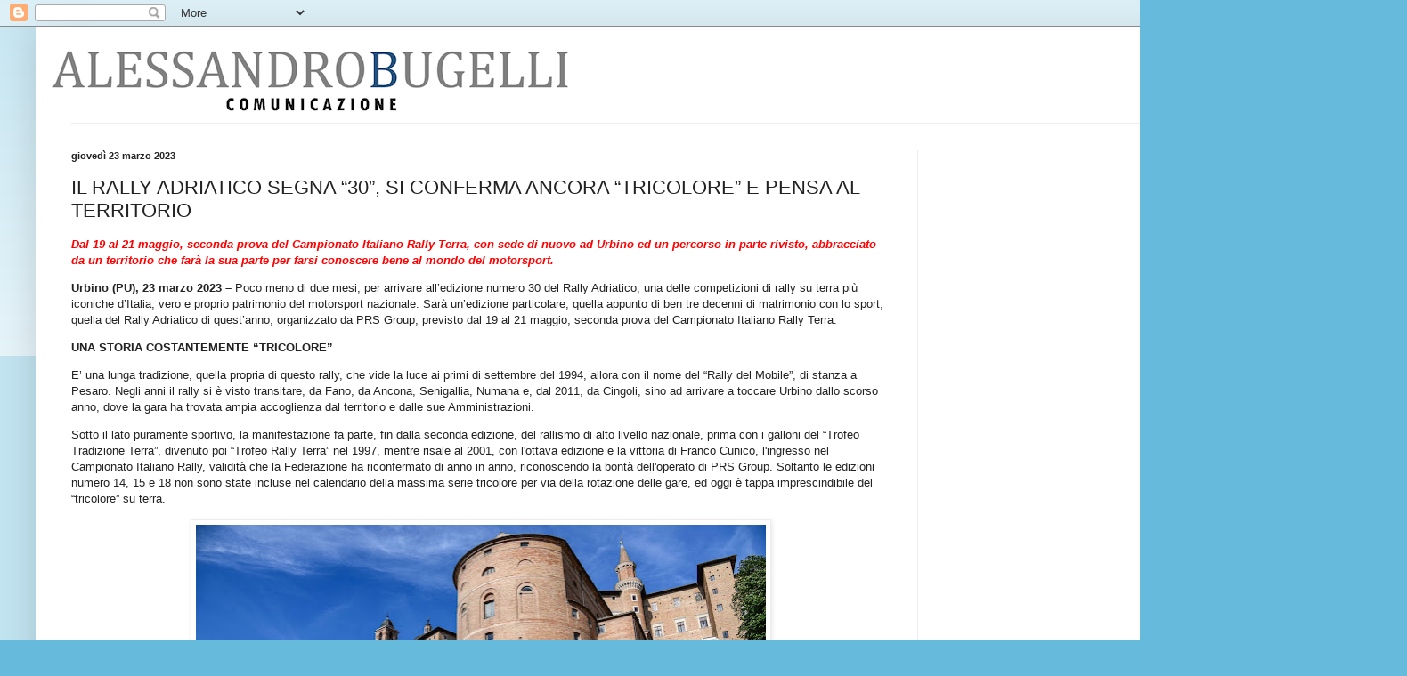

--- FILE ---
content_type: text/html; charset=utf-8
request_url: https://www.google.com/recaptcha/api2/aframe
body_size: 268
content:
<!DOCTYPE HTML><html><head><meta http-equiv="content-type" content="text/html; charset=UTF-8"></head><body><script nonce="TbXFbff7YMY4F39dSGITKA">/** Anti-fraud and anti-abuse applications only. See google.com/recaptcha */ try{var clients={'sodar':'https://pagead2.googlesyndication.com/pagead/sodar?'};window.addEventListener("message",function(a){try{if(a.source===window.parent){var b=JSON.parse(a.data);var c=clients[b['id']];if(c){var d=document.createElement('img');d.src=c+b['params']+'&rc='+(localStorage.getItem("rc::a")?sessionStorage.getItem("rc::b"):"");window.document.body.appendChild(d);sessionStorage.setItem("rc::e",parseInt(sessionStorage.getItem("rc::e")||0)+1);localStorage.setItem("rc::h",'1768816337745');}}}catch(b){}});window.parent.postMessage("_grecaptcha_ready", "*");}catch(b){}</script></body></html>